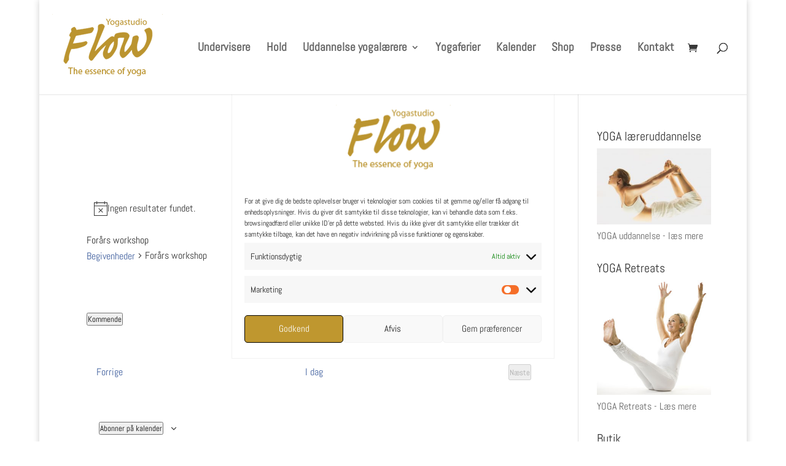

--- FILE ---
content_type: text/css
request_url: https://www.ullasteen.com/wp-content/themes/Divi-child/style.css?ver=4.27.5
body_size: 1239
content:
/*
Theme Name: Divi Child Theme
Description: A child theme to house custom coding which modifies the Divi parent theme by Elegant Themes. Includes default line numbers where the code was taken from in the parent theme.
Author:   Brad Dalton http://wpsites.net
Template: Divi
*/

@import url("../Divi/style.css");


/* Style Footer Credits - Lines 948 & 949 */

.et_mobile_menu {border-top: 3px solid #ccc;}

#top-header a, #top-header a, #et-info span {
    color: rgba(0, 0, 0, 0.6);
}

#home-block.et_pb_section {
    min-height: 608px;
    background: #f0f1f6 url(images/w.png) no-repeat bottom left !important;
}

#home-text {
    width: 98%;
}

#home-text h2 {
    color: #292a2e;
    font-size: 48px;
    margin-bottom: 15px;
}

#home-text p {
    color: #292a2e;
    font-size: 18px;
    line-height: 1.5;
}

#footer-info a {
    font-weight: normal;
    color: #666;
}

@media (min-width: 981px) {
	.et_pb_gutters3.et_right_sidebar.woocommerce-page ul.products li.product{
		margin: 0 3.8% 2.992em 0;
	}
	.et_pb_gutters3.et_right_sidebar.woocommerce-page ul.products li.product.last{
		margin-right: 0;
	}
}

@media (max-width: 1023px) {
    #home-block.et_pb_section {
        background: #f0f1f6 url(images/w.png) no-repeat top left !important;
    }
}

@media (max-width: 767px) {
    #home-block.et_pb_section {
        background: #f0f1f6 url(images/w.png) no-repeat center right!important;
        min-height: unset;
        background-size: cover!important;
    }
}

#et_search_icon:hover, .et-social-icon a:hover, .comment-reply-link, .form-submit .et_pb_button, .entry-summary p.price ins, .woocommerce div.product span.price, .woocommerce-page div.product span.price, .woocommerce #content div.product span.price, .woocommerce-page #content div.product span.price, .woocommerce div.product p.price, .woocommerce-page div.product p.price, .woocommerce #content div.product p.price, .woocommerce-page #content div.product p.price, .woocommerce .star-rating span::before, .woocommerce-page .star-rating span::before, .woocommerce a.button.alt, .woocommerce-page a.button.alt, .woocommerce button.button.alt, .woocommerce-page button.button.alt, .woocommerce input.button.alt, .woocommerce-page input.button.alt, .woocommerce #respond input#submit.alt, .woocommerce-page #respond input#submit.alt, .woocommerce #content input.button.alt, .woocommerce-page #content input.button.alt, .woocommerce a.button, .woocommerce-page a.button, .woocommerce button.button, .woocommerce-page button.button, .woocommerce input.button, .woocommerce-page input.button, .woocommerce #respond input#submit, .woocommerce-page #respond input#submit, .woocommerce #content input.button, .woocommerce-page #content input.button, .woocommerce a.button.alt:hover, .woocommerce-page a.button.alt:hover, .woocommerce button.button.alt:hover, .woocommerce-page button.button.alt:hover, .woocommerce input.button.alt:hover, .woocommerce-page input.button.alt:hover, .woocommerce #respond input#submit.alt:hover, .woocommerce-page #respond input#submit.alt:hover, .woocommerce #content input.button.alt:hover, .woocommerce-page #content input.button.alt:hover, .woocommerce a.button:hover, .woocommerce-page a.button:hover, .woocommerce button.button, .woocommerce-page button.button:hover, .woocommerce input.button:hover, .woocommerce-page input.button:hover, .woocommerce #respond input#submit:hover, .woocommerce-page #respond input#submit:hover, .woocommerce #content input.button:hover, .wp-pagenavi span.current, .wp-pagenavi a:hover, .et_password_protected_form .et_submit_button, .nav-single a, .posted_in a, .bottom-nav li.current-menu-item > a, .footer-widget h4 { color: #BBC4EB;} 

.woocommerce .woocommerce-error, .woocommerce .woocommerce-info, .woocommerce .woocommerce-message {background:#BBC4EB;}

.mobile_menu_bar::before, .mobile_menu_bar::after { color: #4B4E5E; }
 
#top-menu li.current-menu-ancestor > a, #top-menu li.current-menu-item > a {color:#000;}
 
.et_mobile_menu {border-top; 3px solid #ccc;}
@media (min-width: 981px) {
	.et_pb_gutters3.et_right_sidebar.woocommerce-page ul.products li.product{
		margin: 0 3.8% 2.992em 0;
	}
	.et_pb_gutters3.et_right_sidebar.woocommerce-page ul.products li.product.last{
		margin-right: 0;
	}
}
@media (max-width:767px)
{
	body.home #home-block
	{
		background-size: contain!important;
    background-position-y: top!important;
}
	body.home #home-block .et_pb_row
	{
		padding-left: 0;
    padding-top: 300px;
    padding-bottom: 100px;
	}
	}
}